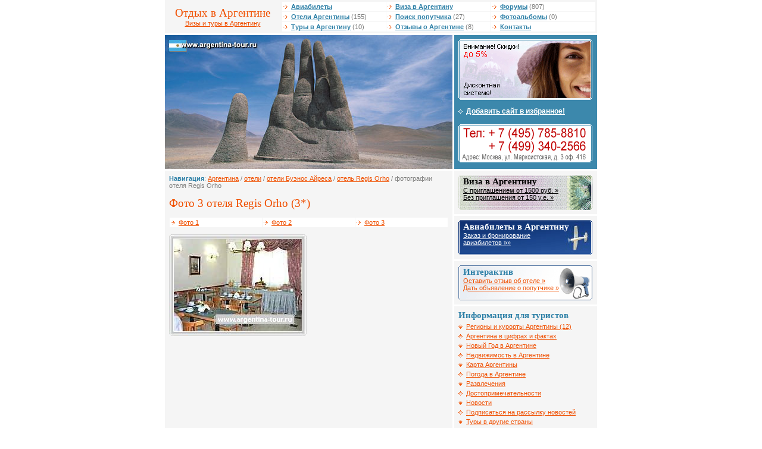

--- FILE ---
content_type: text/html; charset=windows-1251
request_url: http://www.argentina-tour.ru/hotels/photo-139-3.html
body_size: 3898
content:

<!DOCTYPE HTML PUBLIC "-//W3C//DTD HTML 4.01 Transitional//EN">
<html>
<head>
<meta http-equiv="Content-Type" content="text/html; charset=windows-1251">
<title>Фотографии отеля Regis Orho</title>
<meta name="Keywords" content="отель аргентина буэнос айрес игуасу кордова мендоса сальта сан мартин манта фе">
<meta name="Description" content="Отели в Аргентине">
<link href="/i/argen/ima/alfa.css" rel="stylesheet" type="text/css">
<script language="javascript">
  function addBookmark(url, title){
    window.external.AddFavorite (url,title);
    return false;
  }
</script>
</head>

<body bgcolor="FFFFFF" text="484848" leftmargin="0" topmargin="0" marginwidth="0" marginheight="0">
<table width="726" border="0" align="center" cellpadding="0" cellspacing="0">



  <tr>
    <td width="190" height="50" align="center" class="lverh"><h1 style="margin: 0px">Отдых в Аргентине</h1><a href="/">Визы и туры в Аргентину</a></td>
    <td class="lverh"><table width="100%"  border="0" cellspacing="1" cellpadding="1">
      <tr>
        <td class="vmenu" width="33%"><img src="/i/argen/ima/mar3.gif" width="10" height="7"> <a id="f" href="/tickets/">Авиабилеты</a></td>
        <td class="vmenu" width="33%"><img src="/i/argen/ima/mar3.gif" width="10" height="7"> <a id="f" href="/visa/">Виза в Аргентину</a></td>
        <td class="vmenu" width="33%"><img src="/i/argen/ima/mar3.gif" width="10" height="7"> <a id="f" href="/forum/">Форумы</a> (807)</td>
      </tr>
      <tr>
        <td class="vmenu"><img src="/i/argen/ima/mar3.gif" width="10" height="7"> <a id="f" href="/hotels/">Отели Аргентины</a> (155)</td>
        <td class="vmenu"><img src="/i/argen/ima/mar3.gif" width="10" height="7"> <a id="f" href="/traveller/">Поиск попутчика</a> (27)</td>
        <td class="vmenu"><img src="/i/argen/ima/mar3.gif" width="10" height="7"> <a id="f" href="/gallery/">Фотоальбомы</a> (0)</td>
      </tr>
      <tr>
        <td class="vmenu"><img src="/i/argen/ima/mar3.gif" width="10" height="7"> <a id="f" href="/tours/">Туры в Аргентину</a> (10)</td>
        <td class="vmenu"><img src="/i/argen/ima/mar3.gif" width="10" height="7"> <a id="f" href="/comments/">Отзывы о Аргентине</a> (8)</td>
        <td class="vmenu"><img src="/i/argen/ima/mar3.gif" width="10" height="7"> <a id="f" href="/contact/">Контакты</a></td>
      </tr>
    </table>
</td>
  </tr>
  <tr>
    <td height="3" colspan="2"><img src="/i/argen/ima/n.gif" width="1" height="3"></td>
  </tr>
</table>
<table width="726" height="70" border="0" align="center" cellpadding="0" cellspacing="0">
  <tr valign="top">
    <td width="483" class="block7"><script>
  var files = new Array('logo1.jpg', 'logo.jpg', 'logo10.jpg', 'logo11.jpg', 'logo4.jpg', 'logo5.jpg', 'logo6.jpg', 'logo12.jpg', 'logo7.jpg', 'logo13.jpg', 'logo8.jpg', 'logo9.jpg', 'logo14.jpg', 'logo15.jpg', 'logo2.jpg', 'logo3.jpg');
  var i = Math.round(Math.random()*(16-1));
  var file = files[i];
  
  document.write('<a href="/"><img alt="Аргентина. Туры в Аргентину - Буэнос Айрес, Кордоба, Игуассу, Мар дель Плата. Отдых в Аргентине. Отели. Форум. Авиабилеты. Виза в Аргентину" src="/data/argen/logos/' + file + '" width="483" height="225" border="0"></a>');
</script><noscript>
<a href="/"><img name="lgo" src="/data/argen/logos/logo6.jpg" width="483" height="225" border="0"></a></noscript></td>
    <td width="3"><img src="/i/argen/ima/n.gif" width="3" height="1"></td>
    <td width="240" valign="top" class="block1"><a href="/discount"><img height="102" src="/i/files/discount2.gif" width="225" border="0" /></a><br /><img height="9" src="/i/argen/ima/n.gif" width="1" border="0" /><br /><img height="14" src="/i/argen/ima/mar2b.gif" width="10" border="0" /> <a id="b" href="#" onClick="addBookmark('http://www.argentina-tour.ru/', document.title);return false">Добавить сайт в избранное!</a><br /><img height="9" src="/i/argen/ima/n.gif" width="1" border="0" /><br /><a href="/contact"><img height="70" alt="контактная информация" src="/i/argen/ima/phone.gif" width="225" border="0" /></a> </td>
  </tr>
  <tr valign="top">
    <td height="3" colspan="3"><img src="/i/argen/ima/n.gif" width="1" height="3"></td>
  </tr>
</table>
<table width="726" height="70" border="0" align="center" cellpadding="0" cellspacing="0">
  <tr valign="top">
    <td width="483" valign="top" class="content"><table width="100%"  border="0" cellspacing="0" cellpadding="0">
      <tr>
        <td><strong>Навигация</strong>: <a href='/'>Аргентина</a> / <a href='/hotels/'>отели</a> / <a href=/hotels/resort-1.html>отели Буэнос Айреса</a> / <a href=/hotels/hotel-139.html>отель Regis Orho</a> / фотографии отеля Regis Orho</td>
      </tr>
    </table>
    <H1>Фото 3 отеля Regis Orho (3*)</H1>
    <table width="100%"  border="0" cellspacing="1" cellpadding="1">
      <tr>

      <td width="25%" class="vmenu"><img src="/i/argen/ima/mar3.gif" width="10" height="7"> <a href="/hotels/photo-139-1.html">Фото 1</a> </td>

      <td width="25%" class="vmenu"><img src="/i/argen/ima/mar3.gif" width="10" height="7"> <a href="/hotels/photo-139-2.html">Фото 2</a> </td>

      <td width="25%" class="vmenu"><img src="/i/argen/ima/mar3.gif" width="10" height="7"> <a href="/hotels/photo-139-3.html">Фото 3</a> </td>

      </tr>
    </table>    
    <p><img src="/data/argen/argen_hotels/366.jpg"></p>   
    </td>
    <td width="3"><img src="/i/argen/ima/n.gif" width="3" height="1"></td>
    <td width="240" valign="top" class="block7">     <table width="240"border="0" align="center" cellpadding="0" cellspacing="0">
        <tr valign="top">
          <td width="240" valign="top" class="block6"><table cellspacing="0" cellpadding="0" width="100%" border="0"><tr><td class="blockvisa" valign="top" height="59"><h2 class="head1" style="margin: 0px">Виза в Аргентину</h2><a id="ch" href="/visa">С приглашением от 1500 руб. &raquo;<br />Без приглашения от 150 у.е. &raquo;</a></td></tr></table></td>
        </tr>
        <tr valign="top">
          <td height="3" bgcolor="#FFFFFF"><img src="/i/argen/ima/n.gif" width="1" height="3"></td>
        </tr>
      </table>
      <table width="240"border="0" align="center" cellpadding="0" cellspacing="0">
        <tr valign="top">
          <td width="240" valign="top" class="block6"><table cellspacing="0" cellpadding="0" width="100%" border="0"><tr><td class="blockavia" valign="top" height="59"><h2 class="head2" style="margin: 0px">Авиабилеты в Аргентину</h2><a id="bel" href="/tickets/">Заказ и бронирование<br />авиабилетов &raquo;&raquo;</a></td></tr></table></td>
        </tr>
        <tr valign="top">
          <td height="3" bgcolor="#FFFFFF"><img src="/i/argen/ima/n.gif" width="1" height="3"></td>
        </tr>
      </table>
      <table width="240"border="0" align="center" cellpadding="0" cellspacing="0">
        <tr valign="top">
          <td width="240" valign="top" class="block6"><table cellspacing="0" cellpadding="0" width="100%" border="0"><tr><td class="blockinter" valign="top" height="59"><h2 style="margin: 0px">Интерактив</h2><a href="/comments/add">Оставить отзыв об отеле &raquo;</a> <br /><a href="/traveller/add">Дать объявление о попутчике &raquo;</a> </td></tr></table></td>
        </tr>
        <tr valign="top">
          <td height="3" bgcolor="#FFFFFF"><img src="/i/argen/ima/n.gif" width="1" height="3"></td>
        </tr>
      </table>
      <table width="240" border="0" align="center" cellpadding="0" cellspacing="0">
        <tr valign="top">
          <td width="240" valign="top" class="block5"><h2 style="margin: 0px">Информация для туристов</h2>
<img height="14" src="/i/argen/ima/mar2s.gif" width="10" border="0" /> <a href="/resorts/">Регионы и курорты Аргентины (12)</a><br />
<img height="14" src="/i/argen/ima/mar2s.gif" width="10" border="0" /> <a href="/about/">Аргентина в цифрах и фактах</a><br />
<img height="14" src="/i/argen/ima/mar2s.gif" width="10" border="0" /> <a href="/newyear">Новый Год в Аргентине</a><br />
<img height="14" src="/i/argen/ima/mar2s.gif" width="10" border="0" /> <a href="/realty">Недвижимость в Аргентине</a><br />
<img height="14" src="/i/argen/ima/mar2s.gif" width="10" border="0" /> <a href="/map">Карта Аргентины</a><br /><img height="14" src="/i/argen/ima/mar2s.gif" width="10" border="0" /> <a href="/weather">Погода в Аргентине</a><br /><img height="14" src="/i/argen/ima/mar2s.gif" width="10" border="0" /> <a href="/rest">Развлечения</a><br /><img height="14" src="/i/argen/ima/mar2s.gif" width="10" border="0" /> <a href="/interest">Достопримечательности</a><br /><img height="14" src="/i/argen/ima/mar2s.gif" width="10" border="0" /> <a href="/news/">Новости</a><br /><img height="14" src="/i/argen/ima/mar2s.gif" width="10" border="0" /> <a href="/maillist/">Подписаться на рассылку новостей</a>
<br /><img height="14" src="/i/argen/ima/mar2s.gif" width="10" border="0" /> <a href="/virtuous/">Туры в другие страны</a><br /><img height="14" src="/i/argen/ima/mar2s.gif" width="10" border="0" /> <a href="/hangeder/">Туристические сайты</a></td>
        </tr>
        <tr valign="top">
          <td height="3" bgcolor="#FFFFFF"><img src="/i/argen/ima/n.gif" width="1" height="3"></td>
        </tr>
      </table>
      <table width="240" border="0" align="center" cellpadding="0" cellspacing="0">
        <tr valign="top">
          <td width="240" valign="top" class="block6"><table width="100%"  border="0" cellspacing="0" cellpadding="0">
  <tr valign="top">
    <td colspan="2"><h2 style="margin: 0px">Регионы Аргентины </h2></td>
  </tr>
  <tr valign="top">
    <td width="50%"><img src="/i/argen/ima/mar1s.gif" width="10" height="14" border="0"> <A href="http://www.argentina-tour.ru/resorts/buenos.html">Буэнос Айрес</A><br>
        <img src="/i/argen/ima/mar1s.gif" width="10" height="14" border="0"> <A href="http://www.argentina-tour.ru/resorts/cordoba.html">Кордова</A><br>
        <img src="/i/argen/ima/mar1s.gif" width="10" height="14" border="0"> <A href="http://www.argentina-tour.ru/resorts/mendosa.html">Мендоса</A><br>
        <img src="/i/argen/ima/mar1s.gif" width="10" height="14" border="0"> <A href="http://www.argentina-tour.ru/resorts/salta.html">Сальта</A><br>
        <img src="/i/argen/ima/mar1s.gif" width="10" height="14" border="0"> <A href="http://www.argentina-tour.ru/resorts/santafe.html">Санта Фе</A><br>
        <img src="/i/argen/ima/mar1s.gif" width="10" height="14" border="0"> <A href="http://www.argentina-tour.ru/resorts/elkalaf.html">Эль Калафате</A></td>
    <td width="50%"><img src="/i/argen/ima/mar1s.gif" width="10" height="14" border="0"> <A href="http://www.argentina-tour.ru/resorts/iguasu.html">Игуасу</A><br>
        <img src="/i/argen/ima/mar1s.gif" width="10" height="14" border="0"> <A href="http://www.argentina-tour.ru/resorts/mardplata.html">Мар Дель Плата</A><br>
        <img src="/i/argen/ima/mar1s.gif" width="10" height="14" border="0"> <A href="http://www.argentina-tour.ru/resorts/puertomad.html">Пуэрто-Мадрин</A><br>
        <img src="/i/argen/ima/mar1s.gif" width="10" height="14" border="0"> <A href="http://www.argentina-tour.ru/resorts/sanmartin.html">Сан Мартин</A><br>
        <img src="/i/argen/ima/mar1s.gif" width="10" height="14" border="0"> <A href="http://www.argentina-tour.ru/resorts/ushuaja.html">Ушуайя</A><br>    </td>
  </tr>
</table></td>
        </tr>
        <tr valign="top">
          <td height="3" bgcolor="#FFFFFF"><img src="/i/argen/ima/n.gif" width="1" height="3"></td>
        </tr>
      </table>
	  
      <table width="240"border="0" align="center" cellpadding="0" cellspacing="0">
        <tr valign="top">
          <td width="240" valign="top" class="block6">
<noindex><h2 style="MARGIN: 0px">Спонсоры сайта</h2></noindex>
<script type="text/javascript">
<!--
var _acic={dataProvider:10};(function(){var e=document.createElement("script");e.type="text/javascript";e.async=true;e.src="https://www.acint.net/aci.js";var t=document.getElementsByTagName("script")[0];t.parentNode.insertBefore(e,t)})()
//-->
</script>
		  </td>
        </tr>
      </table>
	  
</td>
  </tr>
  <tr valign="top">
    <td height="3" colspan="3"><img src="/i/argen/ima/n.gif" width="1" height="3"></td>
  </tr>
</table>
<table width="726" height="70" border="0" align="center" cellpadding="0" cellspacing="0">
  <tr valign="top">
    <td width="483" valign="top" class="adress"><h2 style="margin: 0px">Наши координаты</h2><table cellspacing="1" cellpadding="0" width="100%" border="0"><tr><td class="adress2" valign="top" colspan="2"><strong>Argentina-Tour</strong> - <a href="/">туры в Аргентину, отдых в Аргентине, отели Аргентины, виза в Аргентину</a></td></tr><tr><td class="adress2" valign="top"><h2 style="margin: 0px">Офис на Марксистской</h2>
      <strong>Метро</strong>: Марксистская / Таганская<br /><strong>Адрес</strong>: Москва, ул. Марксистская, д 3 офис 416<br />
<strong>Тел</strong>: +7 (495) 785-88-10 (мн.)<br />
<strong>E-mail</strong>: <a href="mailto:info@argentina-tour.ru">info@argentina-tour.ru</a></td>
</tr></table><table cellspacing="1" cellpadding="0" 

width="100%" border="0">
  <tr>
    <td valign="top" class="adress2">&copy; 2005-2014, argentina-tour.ru Все права защищены.<br>
      Полное или частичное использование любых материалов возможно при обязательной ссылке на www.argentina-tour.ru!</td>
  </tr>
</table></td>
    <td width="3"><img src="/i/argen/ima/n.gif" width="3" height="1"></td>
    <td width="240" valign="top" class="block7">
	<table width="240" height="70" border="0" align="center" cellpadding="0" cellspacing="0">
        <tr valign="top">
          <td width="240" valign="top" class="adress"><h2 style="margin: 0px">Статистика и рейтинги </h2>
<noindex>
<!-- HotLog -->
<script language="javascript">
hotlog_js="1.0";
hotlog_r=""+Math.random()+"&s=323655&im=134&r="+escape(document.referrer)+"&pg="+
escape(window.location.href);
document.cookie="hotlog=1; path=/"; hotlog_r+="&c="+(document.cookie?"Y":"N");
</script>
<script language="javascript1.1">
hotlog_js="1.1";hotlog_r+="&j="+(navigator.javaEnabled()?"Y":"N")
</script>
<script language="javascript1.2">
hotlog_js="1.2";
hotlog_r+="&wh="+screen.width+'x'+screen.height+"&px="+
(((navigator.appName.substring(0,3)=="Mic"))?
screen.colorDepth:screen.pixelDepth)</script>
<script language="javascript1.3">hotlog_js="1.3"</script>
<script language="javascript">hotlog_r+="&js="+hotlog_js;
document.write("<a href='http://click.hotlog.ru/?323655' target='_top'><img "+
" src='http://hit13.hotlog.ru/cgi-bin/hotlog/count?"+
hotlog_r+"&' border=0 width=88 height=31 alt=HotLog></a>")
</script>
<noscript>
<a href=http://click.hotlog.ru/?323655 target=_top>
<img src="http://hit13.hotlog.ru/cgi-bin/hotlog/count?s=323655&im=134" border=0 
 width=88 height=31 alt="HotLog"></a>
</noscript>
<!-- /HotLog -->

<!--Rating@Mail.ru COUNTEr--><a target=_top
href="http://top.mail.ru/jump?from=999261"><img
src="http://d0.ce.be.a0.top.list.ru/counter?id=999261;t=49"
border=0 height=31 width=88
alt="Рейтинг@Mail.ru"/></a><!--/COUNTER-->

<br />
<!-- Travel-Top.Ru -->
<a href="http://www.travel-top.ru/"><img src="http://www.travel-top.ru/rating/button/?f=88&c=1" width="88" height="31" alt="Туристический рейтинг." border="0"></a>
<!-- Travel-Top.Ru -->


<!--begin of Top100 logo-->
<a href="http://top100.rambler.ru/top100/"><img src="http://top100-images.rambler.ru/top100/banner-88x31-rambler-gray2.gif" alt="Rambler's Top100"  

width=88 height=31 border=0></a>
<!--end of Top100 logo -->

<!--begin of Top100-->
<a href="http://top100.rambler.ru/top100/"><img src="http://counter.rambler.ru/top100.cnt?825697" alt="Rambler's Top100" width=1 height=1 border=0></a>
<!--end of Top100 code-->
<br />

<strong>It-Travel</strong> - <a href="http://www.it-travel.ru/">рекламное агенство</a> <br />
<strong>NetFlex</strong> - <a href="http://www.netflex.ru/">cms контент-менеджер</a> 
</noindex></td>
        </tr>
      </table>
    </td>
  </tr>
</table>
</body>
</html>


--- FILE ---
content_type: text/css
request_url: http://www.argentina-tour.ru/i/argen/ima/alfa.css
body_size: 1118
content:
TD { color: #7C7C7B; font-family: Arial, Helvetica, sans-serif; font-size: 
11px; font-weight: normal } 
P { color: #7C7C7B; font-family: Arial, Helvetica, sans-serif; font-size: 
11px; font-weight: normal } 
div { color: #7C7C7B; font-family: Arial, Helvetica, sans-serif; font-size: 
11px; font-weight: normal } 
a { font-family: Arial, Helvetica, sans-serif; color: #F04F00; font-size: 11px; font-weight: normal; text-decoration : underline } 
a:hover { font-family: Arial, Helvetica, sans-serif; color: #000000; font-size: 11px; font-weight: normal; text-decoration : none } 
a:active { font-family: Arial, Helvetica, sans-serif; color: #F04F00; font-size: 11px; font-weight: normal; text-decoration : none } 
a:visited { font-family: Arial, Helvetica, sans-serif; color: #F04F00; font-size: 11px; font-weight: normal; text-decoration : underline } 
a#ch { font-family: Arial, Helvetica, sans-serif; color: #000000; font-size: 11px; font-weight: normal; text-decoration : underline } 
a#ch :hover { font-family: Arial, Helvetica, sans-serif; color: #ffffff; font-size: 11px; font-weight: normal; text-decoration : none } 
a#ch :active { font-family: Arial, Helvetica, sans-serif; color: #000000; font-size: 11px; font-weight: normal; text-decoration : none } 
a#ch :visited { font-family: Arial, Helvetica, sans-serif; color: #000000; font-size: 11px; font-weight: normal; text-decoration : underline } 
a#bel { font-family: Arial, Helvetica, sans-serif; color: #ffffff; font-size: 11px; font-weight: normal; text-decoration : underline } 
a#bel :hover { font-family: Arial, Helvetica, sans-serif; color: #ffffff; font-size: 11px; font-weight: normal; text-decoration : none } 
a#bel :active { font-family: Arial, Helvetica, sans-serif; color: #ffffff; font-size: 11px; font-weight: normal; text-decoration : none } 
a#bel :visited { font-family: Arial, Helvetica, sans-serif; color: #ffffff; font-size: 11px; font-weight: normal; text-decoration : underline } 
a#f { font-family: Arial, Helvetica, sans-serif; color: #2C7FA6; font-size: 11px; font-weight: bold; text-decoration : underline } 
a#f:hover { font-family: Arial, Helvetica, sans-serif; color: #000000; font-size: 11px; font-weight: bold; text-decoration : none } 
a#f:active { font-family: Arial, Helvetica, sans-serif; color: #2C7FA6; font-size: 11px; font-weight: bold; text-decoration : none } 
a#f:visited { font-family: Arial, Helvetica, sans-serif; color: #2C7FA6; font-size: 11px; font-weight: bold; text-decoration : underline } 
a#red { font-family: Arial, Helvetica, sans-serif; color: #F04F00; font-size: 11px; font-weight: bold; text-decoration : underline } 
a#red:hover { font-family: Arial, Helvetica, sans-serif; color: #000000; font-size: 11px; font-weight: bold; text-decoration : none } 
a#red:active { font-family: Arial, Helvetica, sans-serif; color: #F04F00; font-size: 11px; font-weight: bold; text-decoration : none } 
a#red:visited { font-family: Arial, Helvetica, sans-serif; color: #F04F00; font-size: 11px; font-weight: bold; text-decoration : underline } 
a#m { font-family: Arial, Helvetica, sans-serif; color: #ffffff; font-size: 12px; font-weight: normal; text-decoration : underline } 
a#m:hover { font-family: Arial, Helvetica, sans-serif; color: #ffffff; font-size: 12px; font-weight: normal; text-decoration : none } 
a#m:active { font-family: Arial, Helvetica, sans-serif; color: #ffffff; font-size: 12px; font-weight: normal; text-decoration : none }
a#m:visited { font-family: Arial, Helvetica, sans-serif; color: #ffffff; font-size: 12px; font-weight: normal; text-decoration : underline }
a#b { font-family: Arial, Helvetica, sans-serif; color: #ffffff; font-size: 12px; font-weight: bold; text-decoration : underline } 
a#b:hover { font-family: Arial, Helvetica, sans-serif; color: #ffffff; font-size: 12px; font-weight: bold; text-decoration : none } 
a#b:active { font-family: Arial, Helvetica, sans-serif; color: #ffffff; font-size: 12px; font-weight: bold; text-decoration : none }
a#b:visited { font-family: Arial, Helvetica, sans-serif; color: #ffffff; font-size: 12px; font-weight: bold; text-decoration : underline }
a#mb { font-family: Arial, Helvetica, sans-serif; color: #545454; font-size: 12px; font-weight: normal; text-decoration : underline } 
a#mb:hover { font-family: Arial, Helvetica, sans-serif; color: #545454; font-size: 12px; font-weight: normal; text-decoration : none } 
a#mb:active { font-family: Arial, Helvetica, sans-serif; color: #545454; font-size: 12px; font-weight: normal; text-decoration : none }
a#mb:visited { font-family: Arial, Helvetica, sans-serif; color: #545454; font-size: 12px; font-weight: normal; text-decoration : underline }
a#sm { font-family: Arial, Helvetica, sans-serif; color: #E65506; font-size: 11px; font-weight: normal; text-decoration : underline } 
a#sm:hover { font-family: Arial, Helvetica, sans-serif; color: #E65506; font-size: 11px; font-weight: normal; text-decoration : none } 
a#sm:active { font-family: Arial, Helvetica, sans-serif; color: #E65506; font-size: 11px; font-weight: normal; text-decoration : none }
a#sm:visited { font-family: Arial, Helvetica, sans-serif; color: #E65506; font-size: 11px; font-weight: normal; text-decoration : underline }  
.fs { WIDTH: 100%; border: 1 solid #B0B0B0 }
.ff { color: #7C7C7B; FONT-SIZE: 12px } 
h1 { color: #F04F00; FONT-SIZE: 19px; font-family: Times New Roman, Times, serif; font-weight: normal; leftmargin : 0px; PADDING-LEFT: 0px; PADDING-BOTTOM: 0px; font-style: normal } 
.head { color: #FFFFFF; FONT-SIZE: 15px; font-family: Times New Roman, Times, serif; font-weight: bold; leftmargin : 0px; PADDING-LEFT: 0px; PADDING-BOTTOM: 0px; font-style: normal }
.head1 { color: #000000; FONT-SIZE: 15px; font-family: Times New Roman, Times, serif; font-weight: bold; leftmargin : 0px; PADDING-LEFT: 0px; PADDING-BOTTOM: 0px; font-style: normal  }
.head2 { color: #ffffff; FONT-SIZE: 15px; font-family: Times New Roman, Times, serif; font-weight: bold; leftmargin : 0px; PADDING-LEFT: 0px; PADDING-BOTTOM: 0px; font-style: normal  }
h2 { color: #2C7FA6; FONT-SIZE: 15px; font-family: Times New Roman, Times, serif; font-weight: bold; leftmargin : 0px; PADDING-LEFT: 0px; font-style: normal }
h3 { color: #000000; FONT-SIZE: 13px; font-family: Times New Roman, Times, serif; font-weight: bold; leftmargin : 0px; PADDING-LEFT: 0px; font-style: normal }
strong { COLOR: #2C7FA6; font-family: Arial, Helvetica, sans-serif; font-weight: bold }
b { COLOR: #2C7FA6; font-family: Arial, Helvetica, sans-serif; font-weight: bold }
.lm {
	PADDING: 3px 5px 3px 5px;
	BACKGROUND: #f5f5f5;
	FONT: normal 11px Arial, Helvetica, sans-serif;   
	COLOR: #10385E }
.vmenu {
	PADDING: 2px 2px 2px 2px;
	BACKGROUND: #ffffff;
	FONT: normal 11px Arial, Helvetica, sans-serif;   
	COLOR: #7C7C7B }
.lverh {
	PADDING: 2px 2px 2px 2px;
	BACKGROUND: #f5f5f5;
	FONT: normal 11px Arial, Helvetica, sans-serif;   
	COLOR: #7C7C7B }
.block1 {
	PADDING: 7px 7px 7px 7px;
	BACKGROUND: #3C88AC;
	FONT: normal 12px Arial, Helvetica, sans-serif;   
	COLOR: #ffffff }
.block2 {
	PADDING: 7px 7px 7px 7px;
	BACKGROUND: #CEEBFA;
	FONT: normal 11px Arial, Helvetica, sans-serif;   
	COLOR: #8E3B9F }
.block3 {
	PADDING: 7px 7px 7px 7px;
	BACKGROUND: #CEEBFA;
	FONT: normal 11px Arial, Helvetica, sans-serif;   
	COLOR: #8E3B9F }
.block4 {
	PADDING: 7px 7px 7px 7px;
	BACKGROUND: #CEEBFA;
	FONT: normal 11px Arial, Helvetica, sans-serif;   
	COLOR: #8E3B9F }
.block5 {
	PADDING: 7px 7px 7px 7px;
	BACKGROUND: #f5f5f5;
	FONT: normal 11px Arial, Helvetica, sans-serif;   
	COLOR: #8E3B9F }
.block6 {
	PADDING: 7px 7px 7px 7px;
	BACKGROUND: #f5f5f5;
	FONT: normal 11px Arial, Helvetica, sans-serif;   
	COLOR: #F04F00 }
.block7 {
	PADDING: 0px 0px 0px 0px;
	BACKGROUND: #f5f5f5;
	FONT: normal 12px Arial, Helvetica, sans-serif;   
	COLOR: #7C7C7B }
.content {
	PADDING: 7px 7px 7px 7px;
	BACKGROUND: #f5f5f5;
	FONT: normal 11px Arial, Helvetica, sans-serif;   
	COLOR: #7C7C7B }
.blockvisa {
	PADDING: 3px 3px 3px 8px;
	BACKGROUND: #f5f5f5;
	BACKGROUND-IMAGE: url(bgvisa.gif); BACKGROUND-POSITION: center middle; BACKGROUND-REPEAT: no-repeat;
	FONT: normal 12px Arial, Helvetica, sans-serif;   
	COLOR: #FFFFFF }
.blockavia {
	PADDING: 3px 3px 3px 8px;
	BACKGROUND: #f5f5f5;
	BACKGROUND-IMAGE: url(bgavia.gif); BACKGROUND-POSITION: center middle; BACKGROUND-REPEAT: no-repeat;
	FONT: normal 12px Arial, Helvetica, sans-serif;   
	COLOR: #FFFFFF }
.blockinter {
	PADDING: 3px 3px 3px 8px;
	BACKGROUND: #f5f5f5;
	BACKGROUND-IMAGE: url(bginter.gif); BACKGROUND-POSITION: center middle; BACKGROUND-REPEAT: no-repeat;
	FONT: normal 12px Arial, Helvetica, sans-serif;   
	COLOR: #8E3B9F }
.adress {
	PADDING: 7px 7px 7px 7px;
	BACKGROUND: #f5f5f5;
	FONT: normal 12px Arial, Helvetica, sans-serif;   
	COLOR: #7C7C7B }
.adress2 {
	PADDING: 2px 2px 2px 2px;
	BACKGROUND: #ffffff;
	FONT: normal 11px Arial, Helvetica, sans-serif;   
	COLOR: #7C7C7B }
.button {
	PADDING: 7px 7px 7px 7px;
	BACKGROUND: #f5f5f5;
	FONT: normal 12px Arial, Helvetica, sans-serif;   
	COLOR: #7C7C7B }
.lev {
	PADDING: 0px 5px 0px 5px;
	BACKGROUND: #0C6BA1;
	FONT: normal 11px Arial, Helvetica, sans-serif;   
	COLOR: #ffffff }
.prav {
	PADDING: 0px 5px 0px 5px;
	BACKGROUND: #8C261C;
	FONT: normal 11px Arial, Helvetica, sans-serif;   
	COLOR: #ffffff }
UL.menu {
	PADDING-RIGHT: 0px; PADDING-LEFT: 9px; LEFT: 7px; PADDING-BOTTOM: 0px; MARGIN: 0px 0px; PADDING-TOP: 2px; POSITION: relative }
UL.menu LI {
	LIST-STYLE-TYPE: square; color:#04A742
}
.3 {
	PADDING: 0px 0px 0px 0px;
	BACKGROUND: #FFFFFF;
	FONT: normal 11px Arial, Helvetica, sans-serif }
.v1 {
	PADDING: 2px 2px 2px 2px;
	BACKGROUND: #F0F0F0;
	FONT: normal 11px Arial, Helvetica, sans-serif }
.v2 {
	PADDING: 2px 2px 2px 2px;
	BACKGROUND: #F0F0F0;
	FONT: normal 11px Arial, Helvetica, sans-serif }